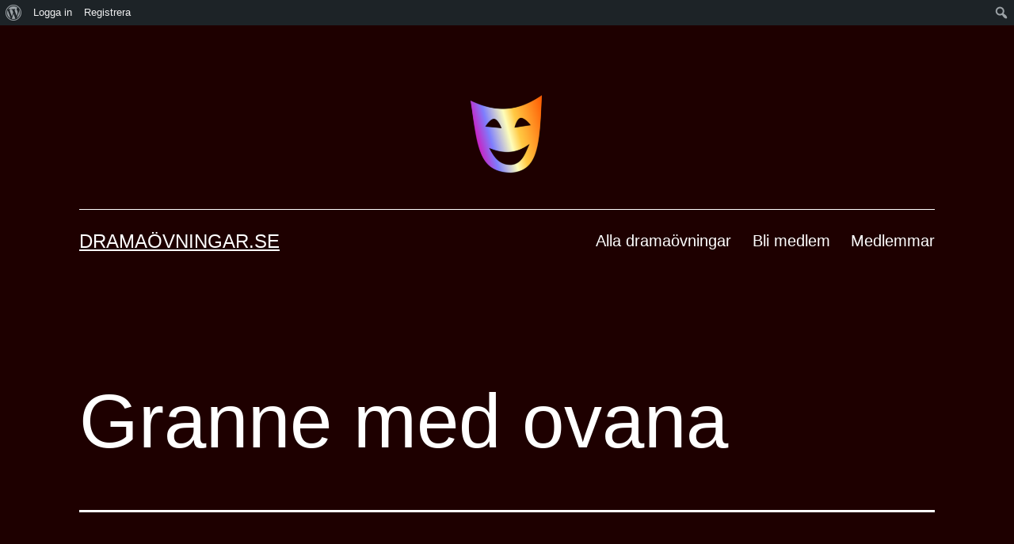

--- FILE ---
content_type: text/html; charset=UTF-8
request_url: https://xn--dramavningar-8ib.se/granne-med-ovana/
body_size: 17022
content:
<!doctype html>
<html lang="sv-SE" >
<head>
	<meta charset="UTF-8" />
	<meta name="viewport" content="width=device-width, initial-scale=1" />
	<meta name='robots' content='index, follow, max-image-preview:large, max-snippet:-1, max-video-preview:-1' />

	<!-- This site is optimized with the Yoast SEO plugin v18.1 - https://yoast.com/wordpress/plugins/seo/ -->
	<title>Granne med ovana | Dramaövningar.se</title>
	<link rel="canonical" href="https://xn--dramavningar-8ib.se/granne-med-ovana/" />
	<meta name="twitter:label1" content="Skriven av" />
	<meta name="twitter:data1" content="Martin" />
	<meta name="twitter:label2" content="Beräknad lästid" />
	<meta name="twitter:data2" content="1 minut" />
	<script type="application/ld+json" class="yoast-schema-graph">{"@context":"https://schema.org","@graph":[{"@type":"WebSite","@id":"https://xn--dramavningar-8ib.se/#website","url":"https://xn--dramavningar-8ib.se/","name":"Dramaövningar.se","description":"","potentialAction":[{"@type":"SearchAction","target":{"@type":"EntryPoint","urlTemplate":"https://xn--dramavningar-8ib.se/?s={search_term_string}"},"query-input":"required name=search_term_string"}],"inLanguage":"sv-SE"},{"@type":"WebPage","@id":"https://xn--dramavningar-8ib.se/granne-med-ovana/#webpage","url":"https://xn--dramavningar-8ib.se/granne-med-ovana/","name":"Granne med ovana | Dramaövningar.se","isPartOf":{"@id":"https://xn--dramavningar-8ib.se/#website"},"datePublished":"2015-11-11T15:37:19+00:00","dateModified":"2015-11-11T15:40:21+00:00","author":{"@id":"https://xn--dramavningar-8ib.se/#/schema/person/7e0a2841a6620c780dba330d9ff6040b"},"breadcrumb":{"@id":"https://xn--dramavningar-8ib.se/granne-med-ovana/#breadcrumb"},"inLanguage":"sv-SE","potentialAction":[{"@type":"ReadAction","target":["https://xn--dramavningar-8ib.se/granne-med-ovana/"]}]},{"@type":"BreadcrumbList","@id":"https://xn--dramavningar-8ib.se/granne-med-ovana/#breadcrumb","itemListElement":[{"@type":"ListItem","position":1,"name":"Home","item":"https://xn--dramavningar-8ib.se/"},{"@type":"ListItem","position":2,"name":"Blogg","item":"https://xn--dramavningar-8ib.se/blogg/"},{"@type":"ListItem","position":3,"name":"Granne med ovana"}]},{"@type":"Person","@id":"https://xn--dramavningar-8ib.se/#/schema/person/7e0a2841a6620c780dba330d9ff6040b","name":"Martin","image":{"@type":"ImageObject","@id":"https://xn--dramavningar-8ib.se/#personlogo","inLanguage":"sv-SE","url":"//www.gravatar.com/avatar/6de5af0afbf37e70e860185b33ba5397?s=96&#038;r=g&#038;d=mm","contentUrl":"//www.gravatar.com/avatar/6de5af0afbf37e70e860185b33ba5397?s=96&#038;r=g&#038;d=mm","caption":"Martin"},"url":"https://xn--dramavningar-8ib.se/author/martin/"}]}</script>
	<!-- / Yoast SEO plugin. -->


<link rel='dns-prefetch' href='//s.w.org' />
<link rel="alternate" type="application/rss+xml" title="Dramaövningar.se &raquo; flöde" href="https://xn--dramavningar-8ib.se/feed/" />
<link rel="alternate" type="application/rss+xml" title="Dramaövningar.se &raquo; kommentarsflöde" href="https://xn--dramavningar-8ib.se/comments/feed/" />
<link rel="alternate" type="application/rss+xml" title="Dramaövningar.se &raquo; Granne med ovana kommentarsflöde" href="https://xn--dramavningar-8ib.se/granne-med-ovana/feed/" />
<script>
window._wpemojiSettings = {"baseUrl":"https:\/\/s.w.org\/images\/core\/emoji\/13.1.0\/72x72\/","ext":".png","svgUrl":"https:\/\/s.w.org\/images\/core\/emoji\/13.1.0\/svg\/","svgExt":".svg","source":{"concatemoji":"https:\/\/xn--dramavningar-8ib.se\/wp-includes\/js\/wp-emoji-release.min.js?ver=5.9"}};
/*! This file is auto-generated */
!function(e,a,t){var n,r,o,i=a.createElement("canvas"),p=i.getContext&&i.getContext("2d");function s(e,t){var a=String.fromCharCode;p.clearRect(0,0,i.width,i.height),p.fillText(a.apply(this,e),0,0);e=i.toDataURL();return p.clearRect(0,0,i.width,i.height),p.fillText(a.apply(this,t),0,0),e===i.toDataURL()}function c(e){var t=a.createElement("script");t.src=e,t.defer=t.type="text/javascript",a.getElementsByTagName("head")[0].appendChild(t)}for(o=Array("flag","emoji"),t.supports={everything:!0,everythingExceptFlag:!0},r=0;r<o.length;r++)t.supports[o[r]]=function(e){if(!p||!p.fillText)return!1;switch(p.textBaseline="top",p.font="600 32px Arial",e){case"flag":return s([127987,65039,8205,9895,65039],[127987,65039,8203,9895,65039])?!1:!s([55356,56826,55356,56819],[55356,56826,8203,55356,56819])&&!s([55356,57332,56128,56423,56128,56418,56128,56421,56128,56430,56128,56423,56128,56447],[55356,57332,8203,56128,56423,8203,56128,56418,8203,56128,56421,8203,56128,56430,8203,56128,56423,8203,56128,56447]);case"emoji":return!s([10084,65039,8205,55357,56613],[10084,65039,8203,55357,56613])}return!1}(o[r]),t.supports.everything=t.supports.everything&&t.supports[o[r]],"flag"!==o[r]&&(t.supports.everythingExceptFlag=t.supports.everythingExceptFlag&&t.supports[o[r]]);t.supports.everythingExceptFlag=t.supports.everythingExceptFlag&&!t.supports.flag,t.DOMReady=!1,t.readyCallback=function(){t.DOMReady=!0},t.supports.everything||(n=function(){t.readyCallback()},a.addEventListener?(a.addEventListener("DOMContentLoaded",n,!1),e.addEventListener("load",n,!1)):(e.attachEvent("onload",n),a.attachEvent("onreadystatechange",function(){"complete"===a.readyState&&t.readyCallback()})),(n=t.source||{}).concatemoji?c(n.concatemoji):n.wpemoji&&n.twemoji&&(c(n.twemoji),c(n.wpemoji)))}(window,document,window._wpemojiSettings);
</script>
<style>
img.wp-smiley,
img.emoji {
	display: inline !important;
	border: none !important;
	box-shadow: none !important;
	height: 1em !important;
	width: 1em !important;
	margin: 0 0.07em !important;
	vertical-align: -0.1em !important;
	background: none !important;
	padding: 0 !important;
}
</style>
	<link rel='stylesheet' id='dashicons-css'  href='https://xn--dramavningar-8ib.se/wp-includes/css/dashicons.min.css?ver=5.9' media='all' />
<link rel='stylesheet' id='admin-bar-css'  href='https://xn--dramavningar-8ib.se/wp-includes/css/admin-bar.min.css?ver=5.9' media='all' />
<link rel='stylesheet' id='wp-block-library-css'  href='https://xn--dramavningar-8ib.se/wp-includes/css/dist/block-library/style.min.css?ver=5.9' media='all' />
<style id='wp-block-library-theme-inline-css'>
.wp-block-audio figcaption{color:#555;font-size:13px;text-align:center}.is-dark-theme .wp-block-audio figcaption{color:hsla(0,0%,100%,.65)}.wp-block-code>code{font-family:Menlo,Consolas,monaco,monospace;color:#1e1e1e;padding:.8em 1em;border:1px solid #ddd;border-radius:4px}.wp-block-embed figcaption{color:#555;font-size:13px;text-align:center}.is-dark-theme .wp-block-embed figcaption{color:hsla(0,0%,100%,.65)}.blocks-gallery-caption{color:#555;font-size:13px;text-align:center}.is-dark-theme .blocks-gallery-caption{color:hsla(0,0%,100%,.65)}.wp-block-image figcaption{color:#555;font-size:13px;text-align:center}.is-dark-theme .wp-block-image figcaption{color:hsla(0,0%,100%,.65)}.wp-block-pullquote{border-top:4px solid;border-bottom:4px solid;margin-bottom:1.75em;color:currentColor}.wp-block-pullquote__citation,.wp-block-pullquote cite,.wp-block-pullquote footer{color:currentColor;text-transform:uppercase;font-size:.8125em;font-style:normal}.wp-block-quote{border-left:.25em solid;margin:0 0 1.75em;padding-left:1em}.wp-block-quote cite,.wp-block-quote footer{color:currentColor;font-size:.8125em;position:relative;font-style:normal}.wp-block-quote.has-text-align-right{border-left:none;border-right:.25em solid;padding-left:0;padding-right:1em}.wp-block-quote.has-text-align-center{border:none;padding-left:0}.wp-block-quote.is-large,.wp-block-quote.is-style-large,.wp-block-quote.is-style-plain{border:none}.wp-block-search .wp-block-search__label{font-weight:700}.wp-block-group:where(.has-background){padding:1.25em 2.375em}.wp-block-separator{border:none;border-bottom:2px solid;margin-left:auto;margin-right:auto;opacity:.4}.wp-block-separator:not(.is-style-wide):not(.is-style-dots){width:100px}.wp-block-separator.has-background:not(.is-style-dots){border-bottom:none;height:1px}.wp-block-separator.has-background:not(.is-style-wide):not(.is-style-dots){height:2px}.wp-block-table thead{border-bottom:3px solid}.wp-block-table tfoot{border-top:3px solid}.wp-block-table td,.wp-block-table th{padding:.5em;border:1px solid;word-break:normal}.wp-block-table figcaption{color:#555;font-size:13px;text-align:center}.is-dark-theme .wp-block-table figcaption{color:hsla(0,0%,100%,.65)}.wp-block-video figcaption{color:#555;font-size:13px;text-align:center}.is-dark-theme .wp-block-video figcaption{color:hsla(0,0%,100%,.65)}.wp-block-template-part.has-background{padding:1.25em 2.375em;margin-top:0;margin-bottom:0}
</style>
<link rel='stylesheet' id='bp-login-form-block-css'  href='https://xn--dramavningar-8ib.se/wp-content/plugins/buddypress/bp-core/css/blocks/login-form.min.css?ver=10.0.0' media='all' />
<link rel='stylesheet' id='bp-member-block-css'  href='https://xn--dramavningar-8ib.se/wp-content/plugins/buddypress/bp-members/css/blocks/member.min.css?ver=10.0.0' media='all' />
<link rel='stylesheet' id='bp-members-block-css'  href='https://xn--dramavningar-8ib.se/wp-content/plugins/buddypress/bp-members/css/blocks/members.min.css?ver=10.0.0' media='all' />
<link rel='stylesheet' id='bp-dynamic-members-block-css'  href='https://xn--dramavningar-8ib.se/wp-content/plugins/buddypress/bp-members/css/blocks/dynamic-members.min.css?ver=10.0.0' media='all' />
<link rel='stylesheet' id='bp-latest-activities-block-css'  href='https://xn--dramavningar-8ib.se/wp-content/plugins/buddypress/bp-activity/css/blocks/latest-activities.min.css?ver=10.0.0' media='all' />
<link rel='stylesheet' id='bp-friends-block-css'  href='https://xn--dramavningar-8ib.se/wp-content/plugins/buddypress/bp-friends/css/blocks/friends.min.css?ver=10.0.0' media='all' />
<link rel='stylesheet' id='bp-group-block-css'  href='https://xn--dramavningar-8ib.se/wp-content/plugins/buddypress/bp-groups/css/blocks/group.min.css?ver=10.0.0' media='all' />
<link rel='stylesheet' id='bp-groups-block-css'  href='https://xn--dramavningar-8ib.se/wp-content/plugins/buddypress/bp-groups/css/blocks/groups.min.css?ver=10.0.0' media='all' />
<link rel='stylesheet' id='bp-dynamic-groups-block-css'  href='https://xn--dramavningar-8ib.se/wp-content/plugins/buddypress/bp-groups/css/blocks/dynamic-groups.min.css?ver=10.0.0' media='all' />
<link rel='stylesheet' id='bp-sitewide-notices-block-css'  href='https://xn--dramavningar-8ib.se/wp-content/plugins/buddypress/bp-messages/css/blocks/sitewide-notices.min.css?ver=10.0.0' media='all' />
<style id='global-styles-inline-css'>
body{--wp--preset--color--black: #000000;--wp--preset--color--cyan-bluish-gray: #abb8c3;--wp--preset--color--white: #FFFFFF;--wp--preset--color--pale-pink: #f78da7;--wp--preset--color--vivid-red: #cf2e2e;--wp--preset--color--luminous-vivid-orange: #ff6900;--wp--preset--color--luminous-vivid-amber: #fcb900;--wp--preset--color--light-green-cyan: #7bdcb5;--wp--preset--color--vivid-green-cyan: #00d084;--wp--preset--color--pale-cyan-blue: #8ed1fc;--wp--preset--color--vivid-cyan-blue: #0693e3;--wp--preset--color--vivid-purple: #9b51e0;--wp--preset--color--dark-gray: #28303D;--wp--preset--color--gray: #39414D;--wp--preset--color--green: #D1E4DD;--wp--preset--color--blue: #D1DFE4;--wp--preset--color--purple: #D1D1E4;--wp--preset--color--red: #E4D1D1;--wp--preset--color--orange: #E4DAD1;--wp--preset--color--yellow: #EEEADD;--wp--preset--gradient--vivid-cyan-blue-to-vivid-purple: linear-gradient(135deg,rgba(6,147,227,1) 0%,rgb(155,81,224) 100%);--wp--preset--gradient--light-green-cyan-to-vivid-green-cyan: linear-gradient(135deg,rgb(122,220,180) 0%,rgb(0,208,130) 100%);--wp--preset--gradient--luminous-vivid-amber-to-luminous-vivid-orange: linear-gradient(135deg,rgba(252,185,0,1) 0%,rgba(255,105,0,1) 100%);--wp--preset--gradient--luminous-vivid-orange-to-vivid-red: linear-gradient(135deg,rgba(255,105,0,1) 0%,rgb(207,46,46) 100%);--wp--preset--gradient--very-light-gray-to-cyan-bluish-gray: linear-gradient(135deg,rgb(238,238,238) 0%,rgb(169,184,195) 100%);--wp--preset--gradient--cool-to-warm-spectrum: linear-gradient(135deg,rgb(74,234,220) 0%,rgb(151,120,209) 20%,rgb(207,42,186) 40%,rgb(238,44,130) 60%,rgb(251,105,98) 80%,rgb(254,248,76) 100%);--wp--preset--gradient--blush-light-purple: linear-gradient(135deg,rgb(255,206,236) 0%,rgb(152,150,240) 100%);--wp--preset--gradient--blush-bordeaux: linear-gradient(135deg,rgb(254,205,165) 0%,rgb(254,45,45) 50%,rgb(107,0,62) 100%);--wp--preset--gradient--luminous-dusk: linear-gradient(135deg,rgb(255,203,112) 0%,rgb(199,81,192) 50%,rgb(65,88,208) 100%);--wp--preset--gradient--pale-ocean: linear-gradient(135deg,rgb(255,245,203) 0%,rgb(182,227,212) 50%,rgb(51,167,181) 100%);--wp--preset--gradient--electric-grass: linear-gradient(135deg,rgb(202,248,128) 0%,rgb(113,206,126) 100%);--wp--preset--gradient--midnight: linear-gradient(135deg,rgb(2,3,129) 0%,rgb(40,116,252) 100%);--wp--preset--gradient--purple-to-yellow: linear-gradient(160deg, #D1D1E4 0%, #EEEADD 100%);--wp--preset--gradient--yellow-to-purple: linear-gradient(160deg, #EEEADD 0%, #D1D1E4 100%);--wp--preset--gradient--green-to-yellow: linear-gradient(160deg, #D1E4DD 0%, #EEEADD 100%);--wp--preset--gradient--yellow-to-green: linear-gradient(160deg, #EEEADD 0%, #D1E4DD 100%);--wp--preset--gradient--red-to-yellow: linear-gradient(160deg, #E4D1D1 0%, #EEEADD 100%);--wp--preset--gradient--yellow-to-red: linear-gradient(160deg, #EEEADD 0%, #E4D1D1 100%);--wp--preset--gradient--purple-to-red: linear-gradient(160deg, #D1D1E4 0%, #E4D1D1 100%);--wp--preset--gradient--red-to-purple: linear-gradient(160deg, #E4D1D1 0%, #D1D1E4 100%);--wp--preset--duotone--dark-grayscale: url('#wp-duotone-dark-grayscale');--wp--preset--duotone--grayscale: url('#wp-duotone-grayscale');--wp--preset--duotone--purple-yellow: url('#wp-duotone-purple-yellow');--wp--preset--duotone--blue-red: url('#wp-duotone-blue-red');--wp--preset--duotone--midnight: url('#wp-duotone-midnight');--wp--preset--duotone--magenta-yellow: url('#wp-duotone-magenta-yellow');--wp--preset--duotone--purple-green: url('#wp-duotone-purple-green');--wp--preset--duotone--blue-orange: url('#wp-duotone-blue-orange');--wp--preset--font-size--small: 18px;--wp--preset--font-size--medium: 20px;--wp--preset--font-size--large: 24px;--wp--preset--font-size--x-large: 42px;--wp--preset--font-size--extra-small: 16px;--wp--preset--font-size--normal: 20px;--wp--preset--font-size--extra-large: 40px;--wp--preset--font-size--huge: 96px;--wp--preset--font-size--gigantic: 144px;}.has-black-color{color: var(--wp--preset--color--black) !important;}.has-cyan-bluish-gray-color{color: var(--wp--preset--color--cyan-bluish-gray) !important;}.has-white-color{color: var(--wp--preset--color--white) !important;}.has-pale-pink-color{color: var(--wp--preset--color--pale-pink) !important;}.has-vivid-red-color{color: var(--wp--preset--color--vivid-red) !important;}.has-luminous-vivid-orange-color{color: var(--wp--preset--color--luminous-vivid-orange) !important;}.has-luminous-vivid-amber-color{color: var(--wp--preset--color--luminous-vivid-amber) !important;}.has-light-green-cyan-color{color: var(--wp--preset--color--light-green-cyan) !important;}.has-vivid-green-cyan-color{color: var(--wp--preset--color--vivid-green-cyan) !important;}.has-pale-cyan-blue-color{color: var(--wp--preset--color--pale-cyan-blue) !important;}.has-vivid-cyan-blue-color{color: var(--wp--preset--color--vivid-cyan-blue) !important;}.has-vivid-purple-color{color: var(--wp--preset--color--vivid-purple) !important;}.has-dark-gray-color{color: var(--wp--preset--color--dark-gray) !important;}.has-gray-color{color: var(--wp--preset--color--gray) !important;}.has-green-color{color: var(--wp--preset--color--green) !important;}.has-blue-color{color: var(--wp--preset--color--blue) !important;}.has-purple-color{color: var(--wp--preset--color--purple) !important;}.has-red-color{color: var(--wp--preset--color--red) !important;}.has-orange-color{color: var(--wp--preset--color--orange) !important;}.has-yellow-color{color: var(--wp--preset--color--yellow) !important;}.has-black-background-color{background-color: var(--wp--preset--color--black) !important;}.has-cyan-bluish-gray-background-color{background-color: var(--wp--preset--color--cyan-bluish-gray) !important;}.has-white-background-color{background-color: var(--wp--preset--color--white) !important;}.has-pale-pink-background-color{background-color: var(--wp--preset--color--pale-pink) !important;}.has-vivid-red-background-color{background-color: var(--wp--preset--color--vivid-red) !important;}.has-luminous-vivid-orange-background-color{background-color: var(--wp--preset--color--luminous-vivid-orange) !important;}.has-luminous-vivid-amber-background-color{background-color: var(--wp--preset--color--luminous-vivid-amber) !important;}.has-light-green-cyan-background-color{background-color: var(--wp--preset--color--light-green-cyan) !important;}.has-vivid-green-cyan-background-color{background-color: var(--wp--preset--color--vivid-green-cyan) !important;}.has-pale-cyan-blue-background-color{background-color: var(--wp--preset--color--pale-cyan-blue) !important;}.has-vivid-cyan-blue-background-color{background-color: var(--wp--preset--color--vivid-cyan-blue) !important;}.has-vivid-purple-background-color{background-color: var(--wp--preset--color--vivid-purple) !important;}.has-dark-gray-background-color{background-color: var(--wp--preset--color--dark-gray) !important;}.has-gray-background-color{background-color: var(--wp--preset--color--gray) !important;}.has-green-background-color{background-color: var(--wp--preset--color--green) !important;}.has-blue-background-color{background-color: var(--wp--preset--color--blue) !important;}.has-purple-background-color{background-color: var(--wp--preset--color--purple) !important;}.has-red-background-color{background-color: var(--wp--preset--color--red) !important;}.has-orange-background-color{background-color: var(--wp--preset--color--orange) !important;}.has-yellow-background-color{background-color: var(--wp--preset--color--yellow) !important;}.has-black-border-color{border-color: var(--wp--preset--color--black) !important;}.has-cyan-bluish-gray-border-color{border-color: var(--wp--preset--color--cyan-bluish-gray) !important;}.has-white-border-color{border-color: var(--wp--preset--color--white) !important;}.has-pale-pink-border-color{border-color: var(--wp--preset--color--pale-pink) !important;}.has-vivid-red-border-color{border-color: var(--wp--preset--color--vivid-red) !important;}.has-luminous-vivid-orange-border-color{border-color: var(--wp--preset--color--luminous-vivid-orange) !important;}.has-luminous-vivid-amber-border-color{border-color: var(--wp--preset--color--luminous-vivid-amber) !important;}.has-light-green-cyan-border-color{border-color: var(--wp--preset--color--light-green-cyan) !important;}.has-vivid-green-cyan-border-color{border-color: var(--wp--preset--color--vivid-green-cyan) !important;}.has-pale-cyan-blue-border-color{border-color: var(--wp--preset--color--pale-cyan-blue) !important;}.has-vivid-cyan-blue-border-color{border-color: var(--wp--preset--color--vivid-cyan-blue) !important;}.has-vivid-purple-border-color{border-color: var(--wp--preset--color--vivid-purple) !important;}.has-dark-gray-border-color{border-color: var(--wp--preset--color--dark-gray) !important;}.has-gray-border-color{border-color: var(--wp--preset--color--gray) !important;}.has-green-border-color{border-color: var(--wp--preset--color--green) !important;}.has-blue-border-color{border-color: var(--wp--preset--color--blue) !important;}.has-purple-border-color{border-color: var(--wp--preset--color--purple) !important;}.has-red-border-color{border-color: var(--wp--preset--color--red) !important;}.has-orange-border-color{border-color: var(--wp--preset--color--orange) !important;}.has-yellow-border-color{border-color: var(--wp--preset--color--yellow) !important;}.has-vivid-cyan-blue-to-vivid-purple-gradient-background{background: var(--wp--preset--gradient--vivid-cyan-blue-to-vivid-purple) !important;}.has-light-green-cyan-to-vivid-green-cyan-gradient-background{background: var(--wp--preset--gradient--light-green-cyan-to-vivid-green-cyan) !important;}.has-luminous-vivid-amber-to-luminous-vivid-orange-gradient-background{background: var(--wp--preset--gradient--luminous-vivid-amber-to-luminous-vivid-orange) !important;}.has-luminous-vivid-orange-to-vivid-red-gradient-background{background: var(--wp--preset--gradient--luminous-vivid-orange-to-vivid-red) !important;}.has-very-light-gray-to-cyan-bluish-gray-gradient-background{background: var(--wp--preset--gradient--very-light-gray-to-cyan-bluish-gray) !important;}.has-cool-to-warm-spectrum-gradient-background{background: var(--wp--preset--gradient--cool-to-warm-spectrum) !important;}.has-blush-light-purple-gradient-background{background: var(--wp--preset--gradient--blush-light-purple) !important;}.has-blush-bordeaux-gradient-background{background: var(--wp--preset--gradient--blush-bordeaux) !important;}.has-luminous-dusk-gradient-background{background: var(--wp--preset--gradient--luminous-dusk) !important;}.has-pale-ocean-gradient-background{background: var(--wp--preset--gradient--pale-ocean) !important;}.has-electric-grass-gradient-background{background: var(--wp--preset--gradient--electric-grass) !important;}.has-midnight-gradient-background{background: var(--wp--preset--gradient--midnight) !important;}.has-purple-to-yellow-gradient-background{background: var(--wp--preset--gradient--purple-to-yellow) !important;}.has-yellow-to-purple-gradient-background{background: var(--wp--preset--gradient--yellow-to-purple) !important;}.has-green-to-yellow-gradient-background{background: var(--wp--preset--gradient--green-to-yellow) !important;}.has-yellow-to-green-gradient-background{background: var(--wp--preset--gradient--yellow-to-green) !important;}.has-red-to-yellow-gradient-background{background: var(--wp--preset--gradient--red-to-yellow) !important;}.has-yellow-to-red-gradient-background{background: var(--wp--preset--gradient--yellow-to-red) !important;}.has-purple-to-red-gradient-background{background: var(--wp--preset--gradient--purple-to-red) !important;}.has-red-to-purple-gradient-background{background: var(--wp--preset--gradient--red-to-purple) !important;}.has-small-font-size{font-size: var(--wp--preset--font-size--small) !important;}.has-medium-font-size{font-size: var(--wp--preset--font-size--medium) !important;}.has-large-font-size{font-size: var(--wp--preset--font-size--large) !important;}.has-x-large-font-size{font-size: var(--wp--preset--font-size--x-large) !important;}.has-extra-small-font-size{font-size: var(--wp--preset--font-size--extra-small) !important;}.has-normal-font-size{font-size: var(--wp--preset--font-size--normal) !important;}.has-extra-large-font-size{font-size: var(--wp--preset--font-size--extra-large) !important;}.has-huge-font-size{font-size: var(--wp--preset--font-size--huge) !important;}.has-gigantic-font-size{font-size: var(--wp--preset--font-size--gigantic) !important;}
</style>
<link rel='stylesheet' id='bp-admin-bar-css'  href='https://xn--dramavningar-8ib.se/wp-content/plugins/buddypress/bp-core/css/admin-bar.min.css?ver=10.0.0' media='all' />
<link rel='stylesheet' id='bp-nouveau-css'  href='https://xn--dramavningar-8ib.se/wp-content/plugins/buddypress/bp-templates/bp-nouveau/css/buddypress.min.css?ver=10.0.0' media='screen' />
<link rel='stylesheet' id='bp-twentytwentyone-css'  href='https://xn--dramavningar-8ib.se/wp-content/plugins/buddypress/bp-templates/bp-nouveau/css/twentytwentyone.min.css?ver=10.0.0' media='screen' />
<link rel='stylesheet' id='twenty-twenty-one-style-css'  href='https://xn--dramavningar-8ib.se/wp-content/themes/twentytwentyone/style.css?ver=1.5' media='all' />
<style id='twenty-twenty-one-style-inline-css'>
:root{--global--color-background: #1e0000;--global--color-primary: #fff;--global--color-secondary: #fff;--button--color-background: #fff;--button--color-text-hover: #fff;--table--stripes-border-color: rgba(240, 240, 240, 0.15);--table--stripes-background-color: rgba(240, 240, 240, 0.15);}
</style>
<link rel='stylesheet' id='twenty-twenty-one-print-style-css'  href='https://xn--dramavningar-8ib.se/wp-content/themes/twentytwentyone/assets/css/print.css?ver=1.5' media='print' />
<script type="text/javascript">
            window._nslDOMReady = function (callback) {
                if ( document.readyState === "complete" || document.readyState === "interactive" ) {
                    callback();
                } else {
                    document.addEventListener( "DOMContentLoaded", callback );
                }
            };
            </script><script src='https://xn--dramavningar-8ib.se/wp-includes/js/jquery/jquery.min.js?ver=3.6.0' id='jquery-core-js'></script>
<script src='https://xn--dramavningar-8ib.se/wp-includes/js/jquery/jquery-migrate.min.js?ver=3.3.2' id='jquery-migrate-js'></script>
<script src='https://xn--dramavningar-8ib.se/wp-content/plugins/buddypress/bp-core/js/widget-members.min.js?ver=10.0.0' id='bp-widget-members-js'></script>
<script src='https://xn--dramavningar-8ib.se/wp-content/plugins/buddypress/bp-core/js/jquery-query.min.js?ver=10.0.0' id='bp-jquery-query-js'></script>
<script src='https://xn--dramavningar-8ib.se/wp-content/plugins/buddypress/bp-core/js/vendor/jquery-cookie.min.js?ver=10.0.0' id='bp-jquery-cookie-js'></script>
<script src='https://xn--dramavningar-8ib.se/wp-content/plugins/buddypress/bp-core/js/vendor/jquery-scroll-to.min.js?ver=10.0.0' id='bp-jquery-scroll-to-js'></script>
<link rel="https://api.w.org/" href="https://xn--dramavningar-8ib.se/wp-json/" /><link rel="alternate" type="application/json" href="https://xn--dramavningar-8ib.se/wp-json/wp/v2/posts/3675" /><link rel="EditURI" type="application/rsd+xml" title="RSD" href="https://xn--dramavningar-8ib.se/xmlrpc.php?rsd" />
<link rel="wlwmanifest" type="application/wlwmanifest+xml" href="https://xn--dramavningar-8ib.se/wp-includes/wlwmanifest.xml" /> 
<meta name="generator" content="WordPress 5.9" />
<link rel='shortlink' href='https://xn--dramavningar-8ib.se/?p=3675' />
<link rel="alternate" type="application/json+oembed" href="https://xn--dramavningar-8ib.se/wp-json/oembed/1.0/embed?url=https%3A%2F%2Fxn--dramavningar-8ib.se%2Fgranne-med-ovana%2F" />
<link rel="alternate" type="text/xml+oembed" href="https://xn--dramavningar-8ib.se/wp-json/oembed/1.0/embed?url=https%3A%2F%2Fxn--dramavningar-8ib.se%2Fgranne-med-ovana%2F&#038;format=xml" />

	<script type="text/javascript">var ajaxurl = 'https://xn--dramavningar-8ib.se/wp-admin/admin-ajax.php';</script>

<link rel="stylesheet" type="text/css" href="https://xn--dramavningar-8ib.se/wp-content/plugins/microkids-related-posts/microkids-related-posts-default.css" /><style id="custom-background-css">
body.custom-background { background-color: #1e0000; }
</style>
	<style media="print">#wpadminbar { display:none; }</style>
	<style media="screen">
	html { margin-top: 32px !important; }
	@media screen and ( max-width: 782px ) {
		html { margin-top: 46px !important; }
	}
</style>
	<link rel="icon" href="https://xn--dramavningar-8ib.se/wp-content/uploads/2021/11/cropped-mask-1-32x32.png" sizes="32x32" />
<link rel="icon" href="https://xn--dramavningar-8ib.se/wp-content/uploads/2021/11/cropped-mask-1-192x192.png" sizes="192x192" />
<link rel="apple-touch-icon" href="https://xn--dramavningar-8ib.se/wp-content/uploads/2021/11/cropped-mask-1-180x180.png" />
<meta name="msapplication-TileImage" content="https://xn--dramavningar-8ib.se/wp-content/uploads/2021/11/cropped-mask-1-270x270.png" />
<style type="text/css">div.nsl-container[data-align="left"] {
    text-align: left;
}

div.nsl-container[data-align="center"] {
    text-align: center;
}

div.nsl-container[data-align="right"] {
    text-align: right;
}


div.nsl-container .nsl-container-buttons a {
    text-decoration: none !important;
    box-shadow: none !important;
    border: 0;
}

div.nsl-container .nsl-container-buttons {
    display: flex;
    padding: 5px 0;
}

div.nsl-container.nsl-container-block .nsl-container-buttons {
    display: inline-grid;
    grid-template-columns: minmax(145px, auto);
}

div.nsl-container-block-fullwidth .nsl-container-buttons {
    flex-flow: column;
    align-items: center;
}

div.nsl-container-block-fullwidth .nsl-container-buttons a,
div.nsl-container-block .nsl-container-buttons a {
    flex: 1 1 auto;
    display: block;
    margin: 5px 0;
    width: 100%;
}

div.nsl-container-inline {
    margin: -5px;
    text-align: left;
}

div.nsl-container-inline .nsl-container-buttons {
    justify-content: center;
    flex-wrap: wrap;
}

div.nsl-container-inline .nsl-container-buttons a {
    margin: 5px;
    display: inline-block;
}

div.nsl-container-grid .nsl-container-buttons {
    flex-flow: row;
    align-items: center;
    flex-wrap: wrap;
}

div.nsl-container-grid .nsl-container-buttons a {
    flex: 1 1 auto;
    display: block;
    margin: 5px;
    max-width: 280px;
    width: 100%;
}

@media only screen and (min-width: 650px) {
    div.nsl-container-grid .nsl-container-buttons a {
        width: auto;
    }
}

div.nsl-container .nsl-button {
    cursor: pointer;
    vertical-align: top;
    border-radius: 4px;
}

div.nsl-container .nsl-button-default {
    color: #fff;
    display: flex;
}

div.nsl-container .nsl-button-icon {
    display: inline-block;
}

div.nsl-container .nsl-button-svg-container {
    flex: 0 0 auto;
    padding: 8px;
    display: flex;
    align-items: center;
}

div.nsl-container svg {
    height: 24px;
    width: 24px;
    vertical-align: top;
}

div.nsl-container .nsl-button-default div.nsl-button-label-container {
    margin: 0 24px 0 12px;
    padding: 10px 0;
    font-family: Helvetica, Arial, sans-serif;
    font-size: 16px;
    line-height: 20px;
    letter-spacing: .25px;
    overflow: hidden;
    text-align: center;
    text-overflow: clip;
    white-space: nowrap;
    flex: 1 1 auto;
    -webkit-font-smoothing: antialiased;
    -moz-osx-font-smoothing: grayscale;
    text-transform: none;
    display: inline-block;
}

div.nsl-container .nsl-button-google[data-skin="dark"] .nsl-button-svg-container {
    margin: 1px;
    padding: 7px;
    border-radius: 3px;
    background: #fff;
}

div.nsl-container .nsl-button-google[data-skin="light"] {
    border-radius: 1px;
    box-shadow: 0 1px 5px 0 rgba(0, 0, 0, .25);
    color: RGBA(0, 0, 0, 0.54);
}

div.nsl-container .nsl-button-apple .nsl-button-svg-container {
    padding: 0 6px;
}

div.nsl-container .nsl-button-apple .nsl-button-svg-container svg {
    height: 40px;
    width: auto;
}

div.nsl-container .nsl-button-apple[data-skin="light"] {
    color: #000;
    box-shadow: 0 0 0 1px #000;
}

div.nsl-container .nsl-button-facebook[data-skin="white"] {
    color: #000;
    box-shadow: inset 0 0 0 1px #000;
}

div.nsl-container .nsl-button-facebook[data-skin="light"] {
    color: #1877F2;
    box-shadow: inset 0 0 0 1px #1877F2;
}

div.nsl-container .nsl-button-apple div.nsl-button-label-container {
    font-size: 17px;
    font-family: -apple-system, BlinkMacSystemFont, "Segoe UI", Roboto, Helvetica, Arial, sans-serif, "Apple Color Emoji", "Segoe UI Emoji", "Segoe UI Symbol";
}

div.nsl-container .nsl-button-slack div.nsl-button-label-container {
    font-size: 17px;
    font-family: -apple-system, BlinkMacSystemFont, "Segoe UI", Roboto, Helvetica, Arial, sans-serif, "Apple Color Emoji", "Segoe UI Emoji", "Segoe UI Symbol";
}

div.nsl-container .nsl-button-slack[data-skin="light"] {
    color: #000000;
    box-shadow: inset 0 0 0 1px #DDDDDD;
}

.nsl-clear {
    clear: both;
}

.nsl-container {
    clear: both;
}

/*Button align start*/

div.nsl-container-inline[data-align="left"] .nsl-container-buttons {
    justify-content: flex-start;
}

div.nsl-container-inline[data-align="center"] .nsl-container-buttons {
    justify-content: center;
}

div.nsl-container-inline[data-align="right"] .nsl-container-buttons {
    justify-content: flex-end;
}


div.nsl-container-grid[data-align="left"] .nsl-container-buttons {
    justify-content: flex-start;
}

div.nsl-container-grid[data-align="center"] .nsl-container-buttons {
    justify-content: center;
}

div.nsl-container-grid[data-align="right"] .nsl-container-buttons {
    justify-content: flex-end;
}

div.nsl-container-grid[data-align="space-around"] .nsl-container-buttons {
    justify-content: space-around;
}

div.nsl-container-grid[data-align="space-between"] .nsl-container-buttons {
    justify-content: space-between;
}

/* Button align end*/

/* Redirect */

#nsl-redirect-overlay {
    display: flex;
    flex-direction: column;
    justify-content: center;
    align-items: center;
    position: fixed;
    z-index: 1000000;
    left: 0;
    top: 0;
    width: 100%;
    height: 100%;
    backdrop-filter: blur(1px);
    background-color: RGBA(0, 0, 0, .32);;
}

#nsl-redirect-overlay-container {
    display: flex;
    flex-direction: column;
    justify-content: center;
    align-items: center;
    background-color: white;
    padding: 30px;
    border-radius: 10px;
}

#nsl-redirect-overlay-spinner {
    content: '';
    display: block;
    margin: 20px;
    border: 9px solid RGBA(0, 0, 0, .6);
    border-top: 9px solid #fff;
    border-radius: 50%;
    box-shadow: inset 0 0 0 1px RGBA(0, 0, 0, .6), 0 0 0 1px RGBA(0, 0, 0, .6);
    width: 40px;
    height: 40px;
    animation: nsl-loader-spin 2s linear infinite;
}

@keyframes nsl-loader-spin {
    0% {
        transform: rotate(0deg)
    }
    to {
        transform: rotate(360deg)
    }
}

#nsl-redirect-overlay-title {
    font-family: -apple-system, BlinkMacSystemFont, "Segoe UI", Roboto, Oxygen-Sans, Ubuntu, Cantarell, "Helvetica Neue", sans-serif;
    font-size: 18px;
    font-weight: bold;
    color: #3C434A;
}

#nsl-redirect-overlay-text {
    font-family: -apple-system, BlinkMacSystemFont, "Segoe UI", Roboto, Oxygen-Sans, Ubuntu, Cantarell, "Helvetica Neue", sans-serif;
    text-align: center;
    font-size: 14px;
    color: #3C434A;
}

/* Redirect END*/</style></head>

<body class="bp-nouveau post-template-default single single-post postid-3675 single-format-standard admin-bar no-customize-support custom-background wp-custom-logo wp-embed-responsive is-dark-theme no-js singular has-main-navigation">
		<div id="wpadminbar" class="nojq nojs">
						<div class="quicklinks" id="wp-toolbar" role="navigation" aria-label="Verktygsfält">
				<ul id='wp-admin-bar-root-default' class="ab-top-menu"><li id='wp-admin-bar-wp-logo' class="menupop"><div class="ab-item ab-empty-item" tabindex="0" aria-haspopup="true"><span class="ab-icon" aria-hidden="true"></span><span class="screen-reader-text">Om WordPress</span></div><div class="ab-sub-wrapper"><ul id='wp-admin-bar-wp-logo-external' class="ab-sub-secondary ab-submenu"><li id='wp-admin-bar-wporg'><a class='ab-item' href='https://sv.wordpress.org/'>WordPress.org</a></li><li id='wp-admin-bar-documentation'><a class='ab-item' href='https://sv.wordpress.org/support/'>Dokumentation</a></li><li id='wp-admin-bar-support-forums'><a class='ab-item' href='https://sv.wordpress.org/support/forums/'>Support</a></li><li id='wp-admin-bar-feedback'><a class='ab-item' href='https://wordpress.org/support/forum/requests-and-feedback'>Feedback</a></li></ul></div></li><li id='wp-admin-bar-bp-login'><a class='ab-item' href='https://xn--dramavningar-8ib.se/wp-login.php?redirect_to=https%3A%2F%2Fxn--dramavningar-8ib.se%2Fgranne-med-ovana%2F'>Logga in</a></li><li id='wp-admin-bar-bp-register'><a class='ab-item' href='https://xn--dramavningar-8ib.se/bli-medlem/'>Registrera</a></li></ul><ul id='wp-admin-bar-top-secondary' class="ab-top-secondary ab-top-menu"><li id='wp-admin-bar-search' class="admin-bar-search"><div class="ab-item ab-empty-item" tabindex="-1"><form action="https://xn--dramavningar-8ib.se/" method="get" id="adminbarsearch"><input class="adminbar-input" name="s" id="adminbar-search" type="text" value="" maxlength="150" /><label for="adminbar-search" class="screen-reader-text">Sök</label><input type="submit" class="adminbar-button" value="Sök" /></form></div></li></ul>			</div>
					</div>

		<div id="page" class="site">
	<a class="skip-link screen-reader-text" href="#content">Hoppa till innehåll</a>

	
<header id="masthead" class="site-header has-logo has-title-and-tagline has-menu">

	
	<div class="site-logo"><a href="https://xn--dramavningar-8ib.se/" class="custom-logo-link" rel="home"><img width="2048" height="2048" src="https://xn--dramavningar-8ib.se/wp-content/uploads/2021/11/cropped-mask.png" class="custom-logo" alt="Dramaövningar.se" srcset="https://xn--dramavningar-8ib.se/wp-content/uploads/2021/11/cropped-mask.png 2048w, https://xn--dramavningar-8ib.se/wp-content/uploads/2021/11/cropped-mask-300x300.png 300w, https://xn--dramavningar-8ib.se/wp-content/uploads/2021/11/cropped-mask-1024x1024.png 1024w, https://xn--dramavningar-8ib.se/wp-content/uploads/2021/11/cropped-mask-150x150.png 150w, https://xn--dramavningar-8ib.se/wp-content/uploads/2021/11/cropped-mask-768x768.png 768w, https://xn--dramavningar-8ib.se/wp-content/uploads/2021/11/cropped-mask-1536x1536.png 1536w, https://xn--dramavningar-8ib.se/wp-content/uploads/2021/11/cropped-mask-1568x1568.png 1568w" sizes="(max-width: 2048px) 100vw, 2048px" /></a></div>

<div class="site-branding">

	
						<p class="site-title"><a href="https://xn--dramavningar-8ib.se/">Dramaövningar.se</a></p>
			
	</div><!-- .site-branding -->
	
	<nav id="site-navigation" class="primary-navigation" aria-label="Primär meny">
		<div class="menu-button-container">
			<button id="primary-mobile-menu" class="button" aria-controls="primary-menu-list" aria-expanded="false">
				<span class="dropdown-icon open">Meny					<svg class="svg-icon" width="24" height="24" aria-hidden="true" role="img" focusable="false" viewBox="0 0 24 24" fill="none" xmlns="http://www.w3.org/2000/svg"><path fill-rule="evenodd" clip-rule="evenodd" d="M4.5 6H19.5V7.5H4.5V6ZM4.5 12H19.5V13.5H4.5V12ZM19.5 18H4.5V19.5H19.5V18Z" fill="currentColor"/></svg>				</span>
				<span class="dropdown-icon close">Stäng					<svg class="svg-icon" width="24" height="24" aria-hidden="true" role="img" focusable="false" viewBox="0 0 24 24" fill="none" xmlns="http://www.w3.org/2000/svg"><path fill-rule="evenodd" clip-rule="evenodd" d="M12 10.9394L5.53033 4.46973L4.46967 5.53039L10.9393 12.0001L4.46967 18.4697L5.53033 19.5304L12 13.0607L18.4697 19.5304L19.5303 18.4697L13.0607 12.0001L19.5303 5.53039L18.4697 4.46973L12 10.9394Z" fill="currentColor"/></svg>				</span>
			</button><!-- #primary-mobile-menu -->
		</div><!-- .menu-button-container -->
		<div class="primary-menu-container"><ul id="primary-menu-list" class="menu-wrapper"><li id="menu-item-5147" class="menu-item menu-item-type-post_type menu-item-object-page menu-item-home menu-item-5147"><a href="https://xn--dramavningar-8ib.se/">Alla dramaövningar</a></li>
<li id="menu-item-5146" class="menu-item menu-item-type-post_type menu-item-object-page menu-item-5146"><a href="https://xn--dramavningar-8ib.se/bli-medlem/">Bli medlem</a></li>
<li id="menu-item-5141" class="menu-item menu-item-type-post_type menu-item-object-page menu-item-5141"><a href="https://xn--dramavningar-8ib.se/medlemmar/">Medlemmar</a></li>
</ul></div>	</nav><!-- #site-navigation -->

</header><!-- #masthead -->

	<div id="content" class="site-content">
		<div id="primary" class="content-area">
			<main id="main" class="site-main">

<article id="post-3675" class="post-3675 post type-post status-publish format-standard hentry category-dramaovningar category-scener entry">

	<header class="entry-header alignwide">
		<h1 class="entry-title">Granne med ovana</h1>			</header><!-- .entry-header -->

	<div class="entry-content">
		<p>Två hus, en familj och en granne.</p>
<p>Grannen får en ovana. Är nyinflyttad, och har en konstig ovana.</p>
<p>Familjen diskuterar grannen. Grannen kommer på besök.</p>
<p>Grannen börjar antyda ovanan, först verkar den normal, eller döljs, överdriv sedan ovanan mer och mer. Familjen ska först ignorera. Till slut förlorar grannen kontrollen över ovanan som tar över helt.</p>
<p>Avsluta.</p>
<p>Exempel:</p>
<p>Tuggar tuggummi<br />
Inget avstånd till andra människor<br />
Rapar<br />
Ovarsam<br />
Biter på naglarna<br />
Avslutar andras meningar<br />
Avbryter<br />
Kliar<br />
Skrattar högt<br />
Petar i näsan<br />
Skryter<br />
Ljuger<br />
Sprider rykten<br />
Säger &#8221;ba liksom&#8221;<br />
Flörtar<br />
Ler konstigt<br />
Stirrar<br />
Talar för tyst<br />
Drar skämt under bältet</p>
	</div><!-- .entry-content -->

	<footer class="entry-footer default-max-width">
		<div class="posted-by"><span class="posted-on">Publicerat den <time class="entry-date published updated" datetime="2015-11-11T16:37:19+01:00">11 nov 2015</time></span><span class="byline">av <a href="https://xn--dramavningar-8ib.se/author/martin/" rel="author">Martin</a></span></div><div class="post-taxonomies"><span class="cat-links">Kategoriserat som <a href="https://xn--dramavningar-8ib.se/kategori/dramaovningar/" rel="category tag">Alla dramaövningar</a>, <a href="https://xn--dramavningar-8ib.se/kategori/dramaovningar/scener/" rel="category tag">Scener</a> </span></div>	</footer><!-- .entry-footer -->

				
</article><!-- #post-3675 -->

<div id="comments" class="comments-area default-max-width show-avatars">

	
		<div id="respond" class="comment-respond">
		<h2 id="reply-title" class="comment-reply-title">Lämna en kommentar <small><a rel="nofollow" id="cancel-comment-reply-link" href="/granne-med-ovana/#respond" style="display:none;">Avbryt svar</a></small></h2><p class="must-log-in">Du måste vara <a href="https://xn--dramavningar-8ib.se/wp-login.php?redirect_to=https%3A%2F%2Fxn--dramavningar-8ib.se%2Fgranne-med-ovana%2F">inloggad</a> för att skriva en kommentar.</p>	</div><!-- #respond -->
	
</div><!-- #comments -->

	<nav class="navigation post-navigation" aria-label="Inlägg">
		<h2 class="screen-reader-text">Inläggsnavigering</h2>
		<div class="nav-links"><div class="nav-previous"><a href="https://xn--dramavningar-8ib.se/vulkanteatern-den-30-september-2015/" rel="prev"><p class="meta-nav"><svg class="svg-icon" width="24" height="24" aria-hidden="true" role="img" focusable="false" viewBox="0 0 24 24" fill="none" xmlns="http://www.w3.org/2000/svg"><path fill-rule="evenodd" clip-rule="evenodd" d="M20 13v-2H8l4-4-1-2-7 7 7 7 1-2-4-4z" fill="currentColor"/></svg>Föregående inlägg</p><p class="post-title">Vulkanteatern den 30 september 2015</p></a></div><div class="nav-next"><a href="https://xn--dramavningar-8ib.se/gradvis-forandring/" rel="next"><p class="meta-nav">Nästa inlägg<svg class="svg-icon" width="24" height="24" aria-hidden="true" role="img" focusable="false" viewBox="0 0 24 24" fill="none" xmlns="http://www.w3.org/2000/svg"><path fill-rule="evenodd" clip-rule="evenodd" d="m4 13v-2h12l-4-4 1-2 7 7-7 7-1-2 4-4z" fill="currentColor"/></svg></p><p class="post-title">Gradvis förändring</p></a></div></div>
	</nav>			</main><!-- #main -->
		</div><!-- #primary -->
	</div><!-- #content -->

	
	<aside class="widget-area">
		<section id="nextend_social_login-2" class="widget widget_nextend_social_login"><h2 class="widget-title">Socialt konto</h2><div class="nsl-container nsl-container-block" data-align="left"><div class="nsl-container-buttons"><a href="https://xn--dramavningar-8ib.se/wp-login.php?loginSocial=facebook&#038;redirect=https%3A%2F%2Fxn--dramavningar-8ib.se%2Fgranne-med-ovana%2F" rel="nofollow" aria-label="Facebook login" data-plugin="nsl" data-action="connect" data-provider="facebook" data-popupwidth="600" data-popupheight="679"><div class="nsl-button nsl-button-default nsl-button-facebook" data-skin="dark" style="background-color:#1877F2;"><div class="nsl-button-svg-container"><svg xmlns="http://www.w3.org/2000/svg" viewBox="0 0 1365.3 1365.3" height="1365.3" width="1365.3"><path d="M1365.3 682.7A682.7 682.7 0 10576 1357V880H402.7V682.7H576V532.3c0-171.1 102-265.6 257.9-265.6 74.6 0 152.8 13.3 152.8 13.3v168h-86.1c-84.8 0-111.3 52.6-111.3 106.6v128h189.4L948.4 880h-159v477a682.8 682.8 0 00576-674.3" fill="#fff"/></svg></div><div class="nsl-button-label-container">Facebook login</div></div></a></div></div></section><section id="categories-2" class="widget widget_categories"><h2 class="widget-title">Kategorier (antal)</h2><nav aria-label="Kategorier (antal)">
			<ul>
					<li class="cat-item cat-item-7"><a href="https://xn--dramavningar-8ib.se/kategori/dramaovningar/">Alla dramaövningar</a> (549)
</li>
	<li class="cat-item cat-item-8"><a href="https://xn--dramavningar-8ib.se/kategori/dramaovningar/association/">Association</a> (22)
</li>
	<li class="cat-item cat-item-10"><a href="https://xn--dramavningar-8ib.se/kategori/dramaovningar/avslappning/">Avslappning</a> (3)
</li>
	<li class="cat-item cat-item-11"><a href="https://xn--dramavningar-8ib.se/kategori/dramaovningar/begransningar/">Begränsningar</a> (14)
</li>
	<li class="cat-item cat-item-12"><a href="https://xn--dramavningar-8ib.se/kategori/dramaovningar/bejaka/">Bejaka‎</a> (51)
</li>
	<li class="cat-item cat-item-13"><a href="https://xn--dramavningar-8ib.se/kategori/dramaovningar/cirkelovningar/">Cirkelövningar</a> (31)
</li>
	<li class="cat-item cat-item-14"><a href="https://xn--dramavningar-8ib.se/kategori/dramaovningar/ensamovningar/">Ensamövningar</a> (3)
</li>
	<li class="cat-item cat-item-17"><a href="https://xn--dramavningar-8ib.se/kategori/dramaovningar/for-barn/">För barn</a> (4)
</li>
	<li class="cat-item cat-item-18"><a href="https://xn--dramavningar-8ib.se/kategori/dramaovningar/for-nyborjare/">För nybörjare</a> (27)
</li>
	<li class="cat-item cat-item-20"><a href="https://xn--dramavningar-8ib.se/kategori/dramaovningar/for-skojs-skull/">För skojs skull</a> (27)
</li>
	<li class="cat-item cat-item-21"><a href="https://xn--dramavningar-8ib.se/kategori/dramaovningar/fortroende/">Förtroende</a> (5)
</li>
	<li class="cat-item cat-item-22"><a href="https://xn--dramavningar-8ib.se/kategori/dramaovningar/gibberish/">Gibberish</a> (9)
</li>
	<li class="cat-item cat-item-23"><a href="https://xn--dramavningar-8ib.se/kategori/dramaovningar/gissningslekar/">Gissningslekar</a> (15)
</li>
	<li class="cat-item cat-item-24"><a href="https://xn--dramavningar-8ib.se/kategori/dramaovningar/gruppskapande/">Gruppskapande</a> (21)
</li>
	<li class="cat-item cat-item-5"><a href="https://xn--dramavningar-8ib.se/kategori/dramaovningar/historieberattande/">Historieberättande</a> (61)
</li>
	<li class="cat-item cat-item-19"><a href="https://xn--dramavningar-8ib.se/kategori/dramaovningar/infor-publik/">Inför publik</a> (70)
</li>
	<li class="cat-item cat-item-53"><a href="https://xn--dramavningar-8ib.se/kategori/informationstexter/">Informationstexter</a> (5)
</li>
	<li class="cat-item cat-item-30"><a href="https://xn--dramavningar-8ib.se/kategori/dramaovningar/kanslor/">Känslor</a> (18)
</li>
	<li class="cat-item cat-item-26"><a href="https://xn--dramavningar-8ib.se/kategori/dramaovningar/karaktarer/">Karaktärer</a> (42)
</li>
	<li class="cat-item cat-item-27"><a href="https://xn--dramavningar-8ib.se/kategori/dramaovningar/koncentration/">Koncentration</a> (33)
</li>
	<li class="cat-item cat-item-28"><a href="https://xn--dramavningar-8ib.se/kategori/dramaovningar/kroppskontakt/">Kroppskontakt</a> (11)
</li>
	<li class="cat-item cat-item-49"><a href="https://xn--dramavningar-8ib.se/kategori/dramaovningar/kroppssprak/">Kroppsspråk</a> (7)
</li>
	<li class="cat-item cat-item-29"><a href="https://xn--dramavningar-8ib.se/kategori/dramaovningar/kull/">Kull</a> (14)
</li>
	<li class="cat-item cat-item-16"><a href="https://xn--dramavningar-8ib.se/kategori/dramaovningar/kvicktankthet/">Kvicktänkthet</a> (10)
</li>
	<li class="cat-item cat-item-52"><a href="https://xn--dramavningar-8ib.se/kategori/dramaovningar/langform/">Långform</a> (4)
</li>
	<li class="cat-item cat-item-31"><a href="https://xn--dramavningar-8ib.se/kategori/dramaovningar/lara-kanna-varandra/">Lära känna varandra</a> (3)
</li>
	<li class="cat-item cat-item-45"><a href="https://xn--dramavningar-8ib.se/kategori/dramaovningar/mim/">Mim</a> (15)
</li>
	<li class="cat-item cat-item-51"><a href="https://xn--dramavningar-8ib.se/kategori/dramaovningar/musik/">Musik</a> (6)
</li>
	<li class="cat-item cat-item-32"><a href="https://xn--dramavningar-8ib.se/kategori/dramaovningar/namnlekar%e2%80%8e/">Namnlekar‎</a> (4)
</li>
	<li class="cat-item cat-item-1"><a href="https://xn--dramavningar-8ib.se/kategori/okategoriserade/">Okategoriserade</a> (27)
</li>
	<li class="cat-item cat-item-33"><a href="https://xn--dramavningar-8ib.se/kategori/dramaovningar/parovningar/">Parövningar</a> (22)
</li>
	<li class="cat-item cat-item-15"><a href="https://xn--dramavningar-8ib.se/kategori/dramaovningar/plattform/">Plattform</a> (10)
</li>
	<li class="cat-item cat-item-35"><a href="https://xn--dramavningar-8ib.se/kategori/dramaovningar/publikinteraktion/">Publikinteraktion</a> (11)
</li>
	<li class="cat-item cat-item-36"><a href="https://xn--dramavningar-8ib.se/kategori/dramaovningar/rostovningar/">Röstövningar</a> (4)
</li>
	<li class="cat-item cat-item-37"><a href="https://xn--dramavningar-8ib.se/kategori/dramaovningar/samarbete/">Samarbete</a> (58)
</li>
	<li class="cat-item cat-item-38"><a href="https://xn--dramavningar-8ib.se/kategori/dramaovningar/scener/">Scener</a> (93)
</li>
	<li class="cat-item cat-item-39"><a href="https://xn--dramavningar-8ib.se/kategori/dramaovningar/spontanitet/">Spontanitet</a> (50)
</li>
	<li class="cat-item cat-item-40"><a href="https://xn--dramavningar-8ib.se/kategori/dramaovningar/status/">Status</a> (26)
</li>
	<li class="cat-item cat-item-6"><a href="https://xn--dramavningar-8ib.se/kategori/dramaovningar/teatersport/">Teatersport</a> (2)
</li>
	<li class="cat-item cat-item-41"><a href="https://xn--dramavningar-8ib.se/kategori/dramaovningar/trovardighet/">Trovärdighet</a> (2)
</li>
	<li class="cat-item cat-item-42"><a href="https://xn--dramavningar-8ib.se/kategori/dramaovningar/uppvarmning/">Uppvärmning</a> (43)
</li>
	<li class="cat-item cat-item-43"><a href="https://xn--dramavningar-8ib.se/kategori/dramaovningar/utan-gemensamt-sprak/">Utan gemensamt språk</a> (34)
</li>
	<li class="cat-item cat-item-46"><a href="https://xn--dramavningar-8ib.se/kategori/dramaovningar/utvardering/">Utvärdering</a> (4)
</li>
			</ul>

			</nav></section>	</aside><!-- .widget-area -->


	<footer id="colophon" class="site-footer">

					<nav aria-label="Sekundär meny" class="footer-navigation">
				<ul class="footer-navigation-wrapper">
					<li id="menu-item-2339" class="menu-item menu-item-type-post_type menu-item-object-page menu-item-home menu-item-2339"><a href="https://xn--dramavningar-8ib.se/"><span>Alla dramaövningar</span></a></li>
<li id="menu-item-2340" class="menu-item menu-item-type-post_type menu-item-object-page menu-item-2340"><a href="https://xn--dramavningar-8ib.se/om/"><span>Om dramaövningar.se</span></a></li>
<li id="menu-item-2338" class="menu-item menu-item-type-post_type menu-item-object-page menu-item-2338"><a href="https://xn--dramavningar-8ib.se/skapa-pdf-bok/"><span>PDF-filer Surfplattor Mobiler</span></a></li>
<li id="menu-item-5134" class="menu-item menu-item-type-post_type menu-item-object-page menu-item-5134"><a href="https://xn--dramavningar-8ib.se/datariktlinjer/"><span>Datariktlinjer</span></a></li>
<li id="menu-item-5130" class="menu-item menu-item-type-post_type menu-item-object-page menu-item-5130"><a href="https://xn--dramavningar-8ib.se/avsluta-medlemskap/"><span>Avsluta medlemskap</span></a></li>
				</ul><!-- .footer-navigation-wrapper -->
			</nav><!-- .footer-navigation -->
				<div class="site-info">
			<div class="site-name">
									<div class="site-logo"><a href="https://xn--dramavningar-8ib.se/" class="custom-logo-link" rel="home"><img width="2048" height="2048" src="https://xn--dramavningar-8ib.se/wp-content/uploads/2021/11/cropped-mask.png" class="custom-logo" alt="Dramaövningar.se" srcset="https://xn--dramavningar-8ib.se/wp-content/uploads/2021/11/cropped-mask.png 2048w, https://xn--dramavningar-8ib.se/wp-content/uploads/2021/11/cropped-mask-300x300.png 300w, https://xn--dramavningar-8ib.se/wp-content/uploads/2021/11/cropped-mask-1024x1024.png 1024w, https://xn--dramavningar-8ib.se/wp-content/uploads/2021/11/cropped-mask-150x150.png 150w, https://xn--dramavningar-8ib.se/wp-content/uploads/2021/11/cropped-mask-768x768.png 768w, https://xn--dramavningar-8ib.se/wp-content/uploads/2021/11/cropped-mask-1536x1536.png 1536w, https://xn--dramavningar-8ib.se/wp-content/uploads/2021/11/cropped-mask-1568x1568.png 1568w" sizes="(max-width: 2048px) 100vw, 2048px" /></a></div>
							</div><!-- .site-name -->

			<div class="privacy-policy"><a class="privacy-policy-link" href="https://xn--dramavningar-8ib.se/integritetspolicy/">Integritetspolicy</a></div>
			<div class="powered-by">
				Drivs med <a href="https://sv.wordpress.org/">WordPress</a>.			</div><!-- .powered-by -->

		</div><!-- .site-info -->
	</footer><!-- #colophon -->

</div><!-- #page -->

<script>document.body.classList.remove("no-js");</script>	<script>
	if ( -1 !== navigator.userAgent.indexOf( 'MSIE' ) || -1 !== navigator.appVersion.indexOf( 'Trident/' ) ) {
		document.body.classList.add( 'is-IE' );
	}
	</script>
	<script src='https://xn--dramavningar-8ib.se/wp-includes/js/hoverintent-js.min.js?ver=2.2.1' id='hoverintent-js-js'></script>
<script src='https://xn--dramavningar-8ib.se/wp-includes/js/admin-bar.min.js?ver=5.9' id='admin-bar-js'></script>
<script id='bp-nouveau-js-extra'>
var BP_Nouveau = {"ajaxurl":"https:\/\/xn--dramavningar-8ib.se\/wp-admin\/admin-ajax.php","confirm":"\u00c4r du s\u00e4ker?","show_x_comments":"Visa alla %d kommentarer","unsaved_changes":"Din profil har \u00e4ndringar som inte sparats \u00e4n. Om du l\u00e4mnar denna sida kommer \u00e4ndringarna g\u00e5 f\u00f6rlorade.","object_nav_parent":"#buddypress","objects":["activity","members","groups","blogs","xprofile","friends","messages","settings","notifications","group_members","group_requests"],"nonces":{"activity":"98df7bc298","members":"a2c2283720","groups":"18a947bff2","blogs":"9087d8d15a","xprofile":"871b7c872a","friends":"e530f9d8ac","messages":"34f8bba05f","settings":"27b176bf44","notifications":"2c42fe2513"}};
</script>
<script src='https://xn--dramavningar-8ib.se/wp-content/plugins/buddypress/bp-templates/bp-nouveau/js/buddypress-nouveau.min.js?ver=10.0.0' id='bp-nouveau-js'></script>
<script src='https://xn--dramavningar-8ib.se/wp-includes/js/comment-reply.min.js?ver=5.9' id='comment-reply-js'></script>
<script id='twenty-twenty-one-ie11-polyfills-js-after'>
( Element.prototype.matches && Element.prototype.closest && window.NodeList && NodeList.prototype.forEach ) || document.write( '<script src="https://xn--dramavningar-8ib.se/wp-content/themes/twentytwentyone/assets/js/polyfills.js?ver=1.5"></scr' + 'ipt>' );
</script>
<script src='https://xn--dramavningar-8ib.se/wp-content/themes/twentytwentyone/assets/js/primary-navigation.js?ver=1.5' id='twenty-twenty-one-primary-navigation-script-js'></script>
<script src='https://xn--dramavningar-8ib.se/wp-content/themes/twentytwentyone/assets/js/responsive-embeds.js?ver=1.5' id='twenty-twenty-one-responsive-embeds-script-js'></script>
		<script>
		/(trident|msie)/i.test(navigator.userAgent)&&document.getElementById&&window.addEventListener&&window.addEventListener("hashchange",(function(){var t,e=location.hash.substring(1);/^[A-z0-9_-]+$/.test(e)&&(t=document.getElementById(e))&&(/^(?:a|select|input|button|textarea)$/i.test(t.tagName)||(t.tabIndex=-1),t.focus())}),!1);
		</script>
		<script type="text/javascript">(function (undefined) {var _localizedStrings={"redirect_overlay_title":"Hold On","redirect_overlay_text":"You are being redirected to another page,<br>it may take a few seconds."};var _targetWindow="prefer-popup";var _redirectOverlay="overlay-with-spinner-and-message";
window.NSLPopup = function (url, title, w, h) {
    var userAgent = navigator.userAgent,
        mobile = function () {
            return /\b(iPhone|iP[ao]d)/.test(userAgent) ||
                /\b(iP[ao]d)/.test(userAgent) ||
                /Android/i.test(userAgent) ||
                /Mobile/i.test(userAgent);
        },
        screenX = window.screenX !== undefined ? window.screenX : window.screenLeft,
        screenY = window.screenY !== undefined ? window.screenY : window.screenTop,
        outerWidth = window.outerWidth !== undefined ? window.outerWidth : document.documentElement.clientWidth,
        outerHeight = window.outerHeight !== undefined ? window.outerHeight : document.documentElement.clientHeight - 22,
        targetWidth = mobile() ? null : w,
        targetHeight = mobile() ? null : h,
        V = screenX < 0 ? window.screen.width + screenX : screenX,
        left = parseInt(V + (outerWidth - targetWidth) / 2, 10),
        right = parseInt(screenY + (outerHeight - targetHeight) / 2.5, 10),
        features = [];
    if (targetWidth !== null) {
        features.push('width=' + targetWidth);
    }
    if (targetHeight !== null) {
        features.push('height=' + targetHeight);
    }
    features.push('left=' + left);
    features.push('top=' + right);
    features.push('scrollbars=1');

    var newWindow = window.open(url, title, features.join(','));

    if (window.focus) {
        newWindow.focus();
    }

    return newWindow;
};

var isWebView = null;

function checkWebView() {
    if (isWebView === null) {
        function _detectOS(ua) {
            if (/Android/.test(ua)) {
                return "Android";
            } else if (/iPhone|iPad|iPod/.test(ua)) {
                return "iOS";
            } else if (/Windows/.test(ua)) {
                return "Windows";
            } else if (/Mac OS X/.test(ua)) {
                return "Mac";
            } else if (/CrOS/.test(ua)) {
                return "Chrome OS";
            } else if (/Firefox/.test(ua)) {
                return "Firefox OS";
            }
            return "";
        }

        function _detectBrowser(ua) {
            var android = /Android/.test(ua);

            if (/Opera Mini/.test(ua) || / OPR/.test(ua) || / OPT/.test(ua)) {
                return "Opera";
            } else if (/CriOS/.test(ua)) {
                return "Chrome for iOS";
            } else if (/Edge/.test(ua)) {
                return "Edge";
            } else if (android && /Silk\//.test(ua)) {
                return "Silk";
            } else if (/Chrome/.test(ua)) {
                return "Chrome";
            } else if (/Firefox/.test(ua)) {
                return "Firefox";
            } else if (android) {
                return "AOSP";
            } else if (/MSIE|Trident/.test(ua)) {
                return "IE";
            } else if (/Safari\//.test(ua)) {
                return "Safari";
            } else if (/AppleWebKit/.test(ua)) {
                return "WebKit";
            }
            return "";
        }

        function _detectBrowserVersion(ua, browser) {
            if (browser === "Opera") {
                return /Opera Mini/.test(ua) ? _getVersion(ua, "Opera Mini/") :
                    / OPR/.test(ua) ? _getVersion(ua, " OPR/") :
                        _getVersion(ua, " OPT/");
            } else if (browser === "Chrome for iOS") {
                return _getVersion(ua, "CriOS/");
            } else if (browser === "Edge") {
                return _getVersion(ua, "Edge/");
            } else if (browser === "Chrome") {
                return _getVersion(ua, "Chrome/");
            } else if (browser === "Firefox") {
                return _getVersion(ua, "Firefox/");
            } else if (browser === "Silk") {
                return _getVersion(ua, "Silk/");
            } else if (browser === "AOSP") {
                return _getVersion(ua, "Version/");
            } else if (browser === "IE") {
                return /IEMobile/.test(ua) ? _getVersion(ua, "IEMobile/") :
                    /MSIE/.test(ua) ? _getVersion(ua, "MSIE ")
                        :
                        _getVersion(ua, "rv:");
            } else if (browser === "Safari") {
                return _getVersion(ua, "Version/");
            } else if (browser === "WebKit") {
                return _getVersion(ua, "WebKit/");
            }
            return "0.0.0";
        }

        function _getVersion(ua, token) {
            try {
                return _normalizeSemverString(ua.split(token)[1].trim().split(/[^\w\.]/)[0]);
            } catch (o_O) {
            }
            return "0.0.0";
        }

        function _normalizeSemverString(version) {
            var ary = version.split(/[\._]/);
            return (parseInt(ary[0], 10) || 0) + "." +
                (parseInt(ary[1], 10) || 0) + "." +
                (parseInt(ary[2], 10) || 0);
        }

        function _isWebView(ua, os, browser, version, options) {
            switch (os + browser) {
                case "iOSSafari":
                    return false;
                case "iOSWebKit":
                    return _isWebView_iOS(options);
                case "AndroidAOSP":
                    return false;
                case "AndroidChrome":
                    return parseFloat(version) >= 42 ? /; wv/.test(ua) : /\d{2}\.0\.0/.test(version) ? true : _isWebView_Android(options);
            }
            return false;
        }

        function _isWebView_iOS(options) {
            var document = (window["document"] || {});

            if ("WEB_VIEW" in options) {
                return options["WEB_VIEW"];
            }
            return !("fullscreenEnabled" in document || "webkitFullscreenEnabled" in document || false);
        }

        function _isWebView_Android(options) {
            if ("WEB_VIEW" in options) {
                return options["WEB_VIEW"];
            }
            return !("requestFileSystem" in window || "webkitRequestFileSystem" in window || false);
        }

        var options = {};
        var nav = window.navigator || {};
        var ua = nav.userAgent || "";
        var os = _detectOS(ua);
        var browser = _detectBrowser(ua);
        var browserVersion = _detectBrowserVersion(ua, browser);

        isWebView = _isWebView(ua, os, browser, browserVersion, options);
    }

    return isWebView;
}

function isAllowedWebViewForUserAgent(provider) {
    var googleAllowedWebViews = [
        'Instagram',
        'FBAV',
        'FBAN',
        'Line',
    ], facebookAllowedWebViews = [
        'Instagram',
        'FBAV',
        'FBAN'
    ], whitelist = [];

    switch (provider) {
        case 'facebook':
            whitelist = facebookAllowedWebViews;
            break;
        case 'google':
            whitelist = googleAllowedWebViews;
            break;
    }

    var nav = window.navigator || {};
    var ua = nav.userAgent || "";

    if (whitelist.length && ua.match(new RegExp(whitelist.join('|')))) {
        return true;
    }

    return false;
}

window._nslDOMReady(function () {

    window.nslRedirect = function (url) {
        if (_redirectOverlay) {
            var overlay = document.createElement('div');
            overlay.id = "nsl-redirect-overlay";
            var overlayHTML = '',
                overlayContainer = "<div id='nsl-redirect-overlay-container'>",
                overlayContainerClose = "</div>",
                overlaySpinner = "<div id='nsl-redirect-overlay-spinner'></div>",
                overlayTitle = "<p id='nsl-redirect-overlay-title'>" + _localizedStrings.redirect_overlay_title + "</p>",
                overlayText = "<p id='nsl-redirect-overlay-text'>" + _localizedStrings.redirect_overlay_text + "</p>";

            switch (_redirectOverlay) {
                case "overlay-only":
                    break;
                case "overlay-with-spinner":
                    overlayHTML = overlayContainer + overlaySpinner + overlayContainerClose;
                    break;
                default:
                    overlayHTML = overlayContainer + overlaySpinner + overlayTitle + overlayText + overlayContainerClose;
                    break;
            }

            overlay.insertAdjacentHTML("afterbegin", overlayHTML);
            document.body.appendChild(overlay);
        }

        window.location = url;
    };

    var targetWindow = _targetWindow || 'prefer-popup',
        lastPopup = false;


    var buttonLinks = document.querySelectorAll(' a[data-plugin="nsl"][data-action="connect"], a[data-plugin="nsl"][data-action="link"]');
    buttonLinks.forEach(function (buttonLink) {
        buttonLink.addEventListener('click', function (e) {
            if (lastPopup && !lastPopup.closed) {
                e.preventDefault();
                lastPopup.focus();
            } else {

                var href = this.href,
                    success = false;
                if (href.indexOf('?') !== -1) {
                    href += '&';
                } else {
                    href += '?';
                }

                var redirectTo = this.dataset.redirect;
                if (redirectTo === 'current') {
                    href += 'redirect=' + encodeURIComponent(window.location.href) + '&';
                } else if (redirectTo && redirectTo !== '') {
                    href += 'redirect=' + encodeURIComponent(redirectTo) + '&';
                }

                if (targetWindow !== 'prefer-same-window' && checkWebView()) {
                    targetWindow = 'prefer-same-window';
                }

                if (targetWindow === 'prefer-popup') {
                    lastPopup = NSLPopup(href + 'display=popup', 'nsl-social-connect', this.dataset.popupwidth, this.dataset.popupheight);
                    if (lastPopup) {
                        success = true;
                        e.preventDefault();
                    }
                } else if (targetWindow === 'prefer-new-tab') {
                    var newTab = window.open(href + 'display=popup', '_blank');
                    if (newTab) {
                        if (window.focus) {
                            newTab.focus();
                        }
                        success = true;
                        e.preventDefault();
                    }
                }

                if (!success) {
                    window.location = href;
                    e.preventDefault();
                }
            }
        });
    });

    var googleLoginButtons = document.querySelectorAll(' a[data-plugin="nsl"][data-provider="google"]');
    if (googleLoginButtons.length && checkWebView() && !isAllowedWebViewForUserAgent('google')) {
        googleLoginButtons.forEach(function (googleLoginButton) {
            googleLoginButton.remove();
        });
    }

    var facebookLoginButtons = document.querySelectorAll(' a[data-plugin="nsl"][data-provider="facebook"]');
    if (facebookLoginButtons.length && checkWebView() && /Android/.test(window.navigator.userAgent) && !isAllowedWebViewForUserAgent('facebook')) {
        facebookLoginButtons.forEach(function (facebookLoginButton) {
            facebookLoginButton.remove();
        });
    }
});})();</script>
</body>
</html>
